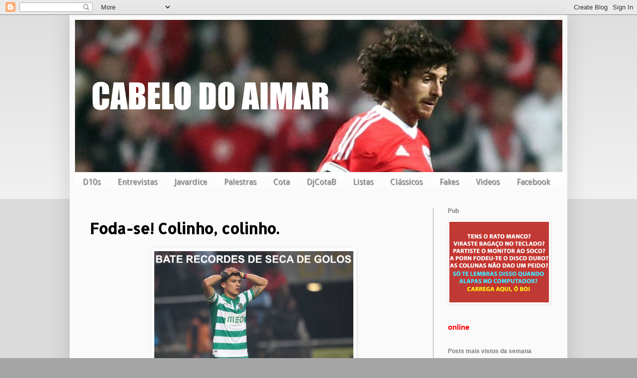

--- FILE ---
content_type: text/html; charset=UTF-8
request_url: https://cabelodoaimar.blogspot.com/b/stats?style=BLACK_TRANSPARENT&timeRange=ALL_TIME&token=APq4FmA5brGuqcoSGo3J-W76VSoavYa4jWon8W6yFf5kHc5Z9km-8oCPsZ4Sk8XUsbtEiCRl1PTbpFv0N5x2yKV8-0iuzTFDOg
body_size: -17
content:
{"total":5190066,"sparklineOptions":{"backgroundColor":{"fillOpacity":0.1,"fill":"#000000"},"series":[{"areaOpacity":0.3,"color":"#202020"}]},"sparklineData":[[0,7],[1,21],[2,33],[3,20],[4,31],[5,43],[6,45],[7,17],[8,69],[9,25],[10,18],[11,21],[12,18],[13,20],[14,38],[15,20],[16,36],[17,24],[18,100],[19,18],[20,21],[21,12],[22,19],[23,25],[24,22],[25,20],[26,22],[27,40],[28,18],[29,1]],"nextTickMs":720000}